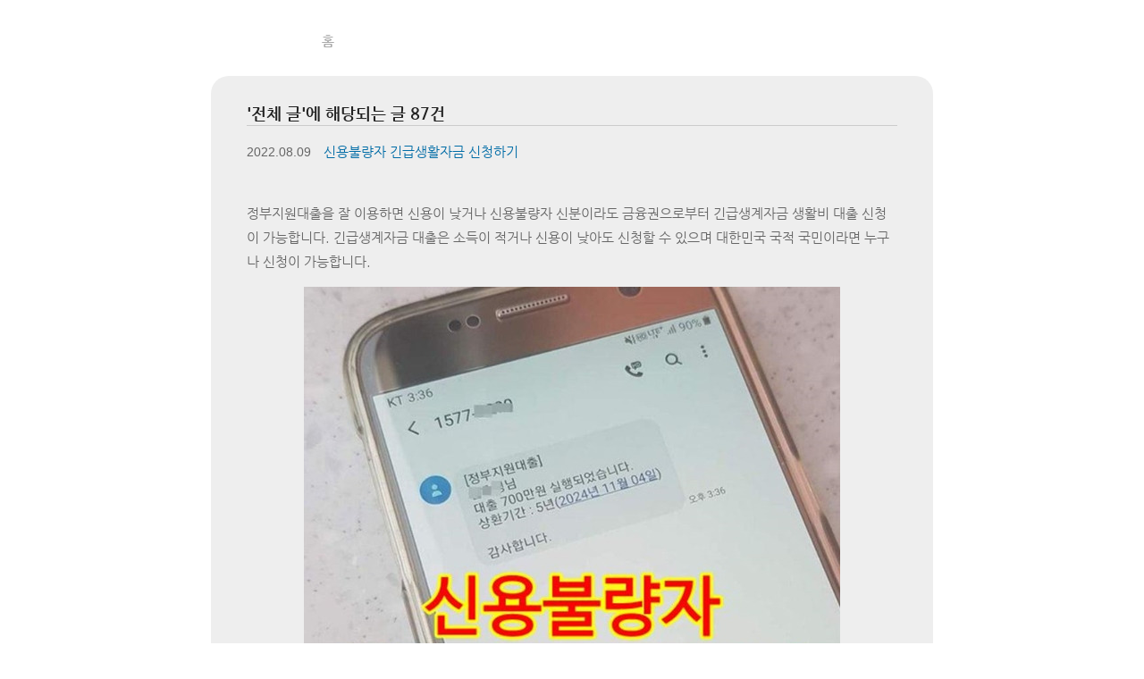

--- FILE ---
content_type: text/html;charset=UTF-8
request_url: https://blue.kakaomilk.com/
body_size: 33079
content:
<!DOCTYPE html PUBLIC "-//W3C//DTD XHTML 1.0 Transitional//EN" "http://www.w3.org/TR/xhtml1/DTD/xhtml1-transitional.dtd">
<html xmlns="http://www.w3.org/1999/xhtml">
                                                                <head>
                <script type="text/javascript">if (!window.T) { window.T = {} }
window.T.config = {"TOP_SSL_URL":"https://www.tistory.com","PREVIEW":false,"ROLE":"guest","PREV_PAGE":"","NEXT_PAGE":"","BLOG":{"id":3151151,"name":"circlex","title":"블루스토리","isDormancy":false,"nickName":"지구 훔쳐보기&trade;","status":"open","profileStatus":"normal"},"NEED_COMMENT_LOGIN":true,"COMMENT_LOGIN_CONFIRM_MESSAGE":"이 블로그는 로그인한 사용자에게만 댓글 작성을 허용했습니다. 지금 로그인하시겠습니까?","LOGIN_URL":"https://www.tistory.com/auth/login/?redirectUrl=https://blue.kakaomilk.com/","DEFAULT_URL":"https://blue.kakaomilk.com","USER":{"name":null,"homepage":null,"id":0,"profileImage":null},"SUBSCRIPTION":{"status":"none","isConnected":false,"isPending":false,"isWait":false,"isProcessing":false,"isNone":true},"IS_LOGIN":false,"HAS_BLOG":false,"IS_SUPPORT":false,"IS_SCRAPABLE":false,"TOP_URL":"http://www.tistory.com","JOIN_URL":"https://www.tistory.com/member/join","PHASE":"prod","ROLE_GROUP":"visitor"};
window.T.entryInfo = null;
window.appInfo = {"domain":"tistory.com","topUrl":"https://www.tistory.com","loginUrl":"https://www.tistory.com/auth/login","logoutUrl":"https://www.tistory.com/auth/logout"};
window.initData = {};

window.TistoryBlog = {
    basePath: "",
    url: "https://blue.kakaomilk.com",
    tistoryUrl: "https://circlex.tistory.com",
    manageUrl: "https://circlex.tistory.com/manage",
    token: "b3lQCLa1DX+ZuXqthbF8tO0XK93nIL4ZVe4wYivw5Y49LCOPzNxS5gBpq7GxQHcf"
};
var servicePath = "";
var blogURL = "";</script>

                
                
                        <!-- BusinessLicenseInfo - START -->
        
            <link href="https://tistory1.daumcdn.net/tistory_admin/userblog/userblog-7e0ff364db2dca01461081915f9748e9916c532a/static/plugin/BusinessLicenseInfo/style.css" rel="stylesheet" type="text/css"/>

            <script>function switchFold(entryId) {
    var businessLayer = document.getElementById("businessInfoLayer_" + entryId);

    if (businessLayer) {
        if (businessLayer.className.indexOf("unfold_license") > 0) {
            businessLayer.className = "business_license_layer";
        } else {
            businessLayer.className = "business_license_layer unfold_license";
        }
    }
}
</script>

        
        <!-- BusinessLicenseInfo - END -->
        <!-- GoogleAnalytics - START -->
        <script src="https://www.googletagmanager.com/gtag/js?id=UA-136841306-9" async="async"></script>
<script>window.dataLayer = window.dataLayer || [];
function gtag(){dataLayer.push(arguments);}
gtag('js', new Date());
gtag('config','UA-136841306-9', {
    cookie_domain: 'circlex.tistory.com',
    cookie_flags: 'max-age=0;domain=.tistory.com',
    cookie_expires: 7 * 24 * 60 * 60 // 7 days, in seconds
});</script>

        <!-- GoogleAnalytics - END -->

<!-- System - START -->
<script src="//pagead2.googlesyndication.com/pagead/js/adsbygoogle.js" async="async" data-ad-host="ca-host-pub-9691043933427338" data-ad-client="ca-pub-3777364393927810"></script>
<!-- System - END -->

        <!-- TistoryProfileLayer - START -->
        <link href="https://tistory1.daumcdn.net/tistory_admin/userblog/userblog-7e0ff364db2dca01461081915f9748e9916c532a/static/plugin/TistoryProfileLayer/style.css" rel="stylesheet" type="text/css"/>
<script type="text/javascript" src="https://tistory1.daumcdn.net/tistory_admin/userblog/userblog-7e0ff364db2dca01461081915f9748e9916c532a/static/plugin/TistoryProfileLayer/script.js"></script>

        <!-- TistoryProfileLayer - END -->

                
                <meta http-equiv="X-UA-Compatible" content="IE=Edge">
<meta name="format-detection" content="telephone=no">
<script src="//t1.daumcdn.net/tistory_admin/lib/jquery/jquery-3.5.1.min.js" integrity="sha256-9/aliU8dGd2tb6OSsuzixeV4y/faTqgFtohetphbbj0=" crossorigin="anonymous"></script>
<script type="text/javascript" src="//t1.daumcdn.net/tiara/js/v1/tiara-1.2.0.min.js"></script><meta name="referrer" content="always"/>
<meta name="google-adsense-platform-account" content="ca-host-pub-9691043933427338"/>
<meta name="google-adsense-platform-domain" content="tistory.com"/>
<meta name="google-adsense-account" content="ca-pub-3777364393927810"/>
<meta name="description" content=""/>

    <!-- BEGIN OPENGRAPH -->
    <meta property="og:type" content="website"/>
<meta property="og:url" content="https://blue.kakaomilk.com"/>
<meta property="og:site_name" content="블루스토리"/>
<meta property="og:title" content="블루스토리"/>
<meta property="og:description" content=""/>
<meta property="og:image" content="https://img1.daumcdn.net/thumb/R800x0/?scode=mtistory2&fname=https%3A%2F%2Ft1.daumcdn.net%2Ftistory_admin%2Fstatic%2Fmanage%2Fimages%2Fr3%2Fdefault_L.png"/>
<meta property="og:article:author" content="'지구 훔쳐보기™'"/>
    <!-- END OPENGRAPH -->

    <!-- BEGIN TWITTERCARD -->
    <meta name="twitter:card" content="summary_large_image"/>
<meta name="twitter:site" content="@TISTORY"/>
<meta name="twitter:title" content="블루스토리"/>
<meta name="twitter:description" content=""/>
<meta property="twitter:image" content="https://img1.daumcdn.net/thumb/R800x0/?scode=mtistory2&fname=https%3A%2F%2Ft1.daumcdn.net%2Ftistory_admin%2Fstatic%2Fmanage%2Fimages%2Fr3%2Fdefault_L.png"/>
    <!-- END TWITTERCARD -->
<script type="module" src="https://tistory1.daumcdn.net/tistory_admin/userblog/userblog-7e0ff364db2dca01461081915f9748e9916c532a/static/pc/dist/index.js" defer=""></script>
<script type="text/javascript" src="https://tistory1.daumcdn.net/tistory_admin/userblog/userblog-7e0ff364db2dca01461081915f9748e9916c532a/static/pc/dist/index-legacy.js" defer="" nomodule="true"></script>
<script type="text/javascript" src="https://tistory1.daumcdn.net/tistory_admin/userblog/userblog-7e0ff364db2dca01461081915f9748e9916c532a/static/pc/dist/polyfills-legacy.js" defer="" nomodule="true"></script>
<link rel="icon" sizes="any" href="https://t1.daumcdn.net/tistory_admin/favicon/tistory_favicon_32x32.ico"/>
<link rel="icon" type="image/svg+xml" href="https://t1.daumcdn.net/tistory_admin/top_v2/bi-tistory-favicon.svg"/>
<link rel="apple-touch-icon" href="https://t1.daumcdn.net/tistory_admin/top_v2/tistory-apple-touch-favicon.png"/>
<link rel="stylesheet" type="text/css" href="https://t1.daumcdn.net/tistory_admin/www/style/font.css"/>
<link rel="stylesheet" type="text/css" href="https://tistory1.daumcdn.net/tistory_admin/userblog/userblog-7e0ff364db2dca01461081915f9748e9916c532a/static/style/content.css"/>
<link rel="stylesheet" type="text/css" href="https://tistory1.daumcdn.net/tistory_admin/userblog/userblog-7e0ff364db2dca01461081915f9748e9916c532a/static/pc/dist/index.css"/>
<script type="text/javascript">(function() {
    var tjQuery = jQuery.noConflict(true);
    window.tjQuery = tjQuery;
    window.orgjQuery = window.jQuery; window.jQuery = tjQuery;
    window.jQuery = window.orgjQuery; delete window.orgjQuery;
})()</script>
<script type="text/javascript" src="https://tistory1.daumcdn.net/tistory_admin/userblog/userblog-7e0ff364db2dca01461081915f9748e9916c532a/static/script/base.js"></script>
<script type="text/javascript" src="//developers.kakao.com/sdk/js/kakao.min.js"></script>

                
<meta name="viewport" content="width=device-width, initial-scale=1.0, maximum-scale=1.0, minimum-scale=1.0, user-scalable=no"/>
<meta name="author" content="지구 훔쳐보기&trade;">
<meta name="description" content="">
<meta name="generator" content="">
<meta http-equiv="Content-Type" content="text/html; charset=utf-8" />

<link rel="alternate" type="application/rss+xml" title="블루스토리" href="https://circlex.tistory.com/rss" />
<link rel="stylesheet" media="screen" type="text/css" href="https://tistory1.daumcdn.net/tistory/3151151/skin/style.css?_version_=1622003632" />
<link rel="shortcut icon" href="https://blue.kakaomilk.com/favicon.ico" />


<title>블루스토리 | 블루스토리</title>

<script>
 <!-- 구글 애널리틱스 -->

</script>
<!-- 구글서치콘솔 -->
<meta name="google-site-verification" content="CvMIAbIeOMZMGY02NbAQ1bKFvlRT5pnPRt7B0f2QwCI" />
<!-- 구글서치콘솔 끝 -->
<!-- 네이버 소유권 확인 -->
<meta name="naver-site-verification" content="d9a4d2cd2a547d70aa022b0226f75945e20b38b8" />
<!-- 네이버 소유권 확인 끝 -->
<!-- 기존 티스토리 주소 redirect 시작 -->
<script type="text/javascript">
var url1 = 'circlex.tistory.com';
var url2 = 'blue.kakaomilk.com';
var online = document.URL;
if(online.match(url1)) document.location.href = online.replace(url1, url2);
</script>
<!-- 기존 티스토리 주소 redirect 끝 -->

                
                
                <link rel="stylesheet" type="text/css" href="https://tistory1.daumcdn.net/tistory_admin/userblog/userblog-7e0ff364db2dca01461081915f9748e9916c532a/static/style/revenue.css"/>
<link rel="canonical" href="https://blue.kakaomilk.com"/>

<!-- BEGIN STRUCTURED_DATA -->
<script type="application/ld+json">
    {"@context":"http://schema.org","@type":"WebSite","url":"/","potentialAction":{"@type":"SearchAction","target":"/search/{search_term_string}","query-input":"required name=search_term_string"}}
</script>
<!-- END STRUCTURED_DATA -->
<link rel="stylesheet" type="text/css" href="https://tistory1.daumcdn.net/tistory_admin/userblog/userblog-7e0ff364db2dca01461081915f9748e9916c532a/static/style/dialog.css"/>
<link rel="stylesheet" type="text/css" href="//t1.daumcdn.net/tistory_admin/www/style/top/font.css"/>
<link rel="stylesheet" type="text/css" href="https://tistory1.daumcdn.net/tistory_admin/userblog/userblog-7e0ff364db2dca01461081915f9748e9916c532a/static/style/postBtn.css"/>
<link rel="stylesheet" type="text/css" href="https://tistory1.daumcdn.net/tistory_admin/userblog/userblog-7e0ff364db2dca01461081915f9748e9916c532a/static/style/tistory.css"/>
<script type="text/javascript" src="https://tistory1.daumcdn.net/tistory_admin/userblog/userblog-7e0ff364db2dca01461081915f9748e9916c532a/static/script/common.js"></script>

                
                </head>
                                <body>
                
                



<div id="headerBox">
<div id="header">

<center>

<h1><a href="https://blue.kakaomilk.com/" title="블루스토리">블루스토리</a></h1>

<div class="blogMenu"><ul>
  <li class="t_menu_home first"><a href="/" target="">홈</a></li>
</ul></div>

<div id="searchBox">

<input type="text" name="search" value="" onkeypress="if (event.keyCode == 13) { try {
    window.location.href = '/search' + '/' + looseURIEncode(document.getElementsByName('search')[0].value);
    document.getElementsByName('search')[0].value = '';
    return false;
} catch (e) {} }" placeholder="Search Anything.."/>
<input value="검색" type="button" onclick="try {
    window.location.href = '/search' + '/' + looseURIEncode(document.getElementsByName('search')[0].value);
    document.getElementsByName('search')[0].value = '';
    return false;
} catch (e) {}" class="submit"/>

</div>

</center>

</div>
</div>
<!-- header close -->
<hr />
    <div id="container">
        <div id="content">

            
                <div id="searchList" class="nonEntry">
                    <h3>'전체 글'에 해당되는 글 87건</h3>
                    <ol>
                        
                            <li>
                                <span class="date">2022.08.09</span>
                                <a href="/99">신용불량자 긴급생활자금 신청하기</a>
                                <span class="cnt"></span>
                            </li>
                        
                    </ol>
                </div>
            

            

            

            

            

            

            

                            
                    
                <div class="entry">
                    <!--<div class="titleWrap">

<h2><a href=""></a></h2>
<div class="modinfo">
<span class="modcategory">
<a href=""></a> 
</span>
<span class="moddate"></span>
</div>

                    </div><!-- titleWrap close -->

                    <div class="article">

<!-- adsense1 start -->

<!-- adsense1 end -->

                        
            <!-- System - START -->

<!-- System - END -->

            <div class="contents_style"><div><center>
<script src="https://pagead2.googlesyndication.com/pagead/js/adsbygoogle.js"></script>
<!-- blue.kakaomilk_디스사각반응_01 --> <ins class="adsbygoogle" style="display: block;" data-ad-client="ca-pub-3777364393927810" data-ad-slot="6476105758" data-ad-format="auto" data-full-width-responsive="true"></ins>
<script>
     (adsbygoogle = window.adsbygoogle || []).push({});
</script>
</center></div>
<p data-ke-size="size16">정부지원대출을 잘 이용하면 신용이 낮거나 신용불량자 신분이라도 금융권으로부터 긴급생계자금 생활비 대출 신청이 가능합니다. 긴급생계자금 대출은 소득이 적거나 신용이 낮아도 신청할 수 있으며 대한민국 국적 국민이라면 누구나 신청이 가능합니다.</p>
<p><figure class="imageblock alignCenter" data-ke-mobileStyle="widthOrigin" data-filename="신용불량자 긴급생활자금 대출 지원 연체자 소액대출 무직자 지원 01.JPG" data-origin-width="600" data-origin-height="600"><a href="https://blog.kakaocdn.net/dna/Tevl7/btrJlWmguPZ/AAAAAAAAAAAAAAAAAAAAAGvSYwL8giQjXzlBRdUPVnWIdp-pASkPwveRGzm2UUme/img.jpg?credential=yqXZFxpELC7KVnFOS48ylbz2pIh7yKj8&expires=1769871599&allow_ip=&allow_referer=&signature=IHB9JVc2jbXgTZQZYfl3mT1Nmws%3D" target=""><img src="https://blog.kakaocdn.net/dna/Tevl7/btrJlWmguPZ/AAAAAAAAAAAAAAAAAAAAAGvSYwL8giQjXzlBRdUPVnWIdp-pASkPwveRGzm2UUme/img.jpg?credential=yqXZFxpELC7KVnFOS48ylbz2pIh7yKj8&expires=1769871599&allow_ip=&allow_referer=&signature=IHB9JVc2jbXgTZQZYfl3mT1Nmws%3D" srcset="https://img1.daumcdn.net/thumb/R1280x0/?scode=mtistory2&fname=https%3A%2F%2Fblog.kakaocdn.net%2Fdna%2FTevl7%2FbtrJlWmguPZ%2FAAAAAAAAAAAAAAAAAAAAAGvSYwL8giQjXzlBRdUPVnWIdp-pASkPwveRGzm2UUme%2Fimg.jpg%3Fcredential%3DyqXZFxpELC7KVnFOS48ylbz2pIh7yKj8%26expires%3D1769871599%26allow_ip%3D%26allow_referer%3D%26signature%3DIHB9JVc2jbXgTZQZYfl3mT1Nmws%253D" onerror="this.onerror=null; this.src='//t1.daumcdn.net/tistory_admin/static/images/no-image-v1.png'; this.srcset='//t1.daumcdn.net/tistory_admin/static/images/no-image-v1.png';" loading="lazy" width="600" height="600" data-filename="신용불량자 긴급생활자금 대출 지원 연체자 소액대출 무직자 지원 01.JPG" data-origin-width="600" data-origin-height="600"/></a></figure>
</p>
<p data-ke-size="size16">&nbsp;</p>
<h3 style="box-sizing: border-box; margin-bottom: 5px; border-right-width: 0px; word-spacing: 3px; margin-top: 5px; border-bottom: #698be2 2px solid; border-left: #698be2 12px solid; letter-spacing: 1px; line-height: 1.5; border-top-width: 0px; margin-right: 0px; border-image: initial; padding: 3px 5px 3px 5px;" data-ke-size="size23"><b><span><span style="font-size: 21px;">신용불량자 긴급생계자금 신청하기</span></span></b></h3>
<div><center>
<script src="https://pagead2.googlesyndication.com/pagead/js/adsbygoogle.js"></script>
<!-- blue.kakaomilk_디스사각반응_01 --> <ins class="adsbygoogle" style="display: block;" data-ad-client="ca-pub-3777364393927810" data-ad-slot="6476105758" data-ad-format="auto" data-full-width-responsive="true"></ins>
<script>
     (adsbygoogle = window.adsbygoogle || []).push({});
</script>
</center></div>
<p style="text-align: left;" data-ke-size="size16">장기연체 등으로 인해 신용이 낮아졌어도 대출이 불가한 것은 아닙니다. 신용회복위원회, 금융감독원 서민지원금융, 새희망홀씨, 햇살론 등 정부지원 정책을 활용하면 신용이 낮아도 긴급생계자금 대출을 통해 생활비 지원을 받을 수 있기 때문에 많은 분들이 이용하고 계십니다.</p>
<p style="text-align: left;" data-ke-size="size16">평소 생활비 때문에 어려움을 겪고 계셨던 분들이라면 장기연체자, 신용불량자, 저소득자라도 이번 기회를 잘 활용하여 놓치지 마시고 생활비 받아가시기 바랍니다. 참고 사이트 내용도 잘 살펴보시면 긴급생계자금 대출 신청에 많은 도움을 받으실 수 있으니 지금 바로 알아보시기 바랍니다.</p>
<div><center>
<script src="https://pagead2.googlesyndication.com/pagead/js/adsbygoogle.js"></script>
<!-- blue.kakaomilk_디스사각반응_01 --> <ins class="adsbygoogle" style="display: block;" data-ad-client="ca-pub-3777364393927810" data-ad-slot="6476105758" data-ad-format="auto" data-full-width-responsive="true"></ins>
<script>
     (adsbygoogle = window.adsbygoogle || []).push({});
</script>
</center></div>
<figure id="og_1660049106066" contenteditable="false" data-ke-type="opengraph" data-ke-align="alignCenter" data-og-type="article" data-og-title="무직자대출" data-og-description="최근 대출은 추가심사와 증빙서류 요구 등 대출 받기 많이 까다로워 졌습니다. 하지만 저금리 서민대출은 무직자도 쉽게 모바일에서 대출이 즉시 가능합니다. 자세한 내용은 아래를 참고 해주" data-og-host="blue.kakaomilk.com" data-og-source-url="https://blue.kakaomilk.com/90" data-og-url="https://blue.kakaomilk.com/90" data-og-image="https://blog.kakaocdn.net/dna/wgePI/hyPopWcXiC/AAAAAAAAAAAAAAAAAAAAALIAResNpfZuynRD-K3l6BolHSfCzbRbSWTNORaNwizm/img.jpg?credential=yqXZFxpELC7KVnFOS48ylbz2pIh7yKj8&expires=1769871599&allow_ip=&allow_referer=&signature=HmSMjqv3ituDVP%2BDu1DK3%2B4gJ78%3D"><a href="https://blue.kakaomilk.com/90" target="_blank" rel="noopener" data-source-url="https://blue.kakaomilk.com/90">
<div class="og-image" style="background-image: url('https://blog.kakaocdn.net/dna/wgePI/hyPopWcXiC/AAAAAAAAAAAAAAAAAAAAALIAResNpfZuynRD-K3l6BolHSfCzbRbSWTNORaNwizm/img.jpg?credential=yqXZFxpELC7KVnFOS48ylbz2pIh7yKj8&expires=1769871599&allow_ip=&allow_referer=&signature=HmSMjqv3ituDVP%2BDu1DK3%2B4gJ78%3D');">&nbsp;</div>
<div class="og-text">
<p class="og-title" data-ke-size="size16">무직자대출</p>
<p class="og-desc" data-ke-size="size16">최근 대출은 추가심사와 증빙서류 요구 등 대출 받기 많이 까다로워 졌습니다. 하지만 저금리 서민대출은 무직자도 쉽게 모바일에서 대출이 즉시 가능합니다. 자세한 내용은 아래를 참고 해주</p>
<p class="og-host" data-ke-size="size16">blue.kakaomilk.com</p>
</div>
</a></figure>
<figure id="og_1660049156218" contenteditable="false" data-ke-type="opengraph" data-ke-align="alignCenter" data-og-type="article" data-og-title="긴급 생계형 자금 대출 지원하세요" data-og-description="연체, 신용불량자 긴급생계자금대출 정부지원대출을 잘 활용한다면 신용이 낮아도 생활비 대출을 받으실 수 있습니다. 대출한도는 700만원에서 1500만원 까지 신청이 가능합니다." data-og-host="blue.kakaomilk.com" data-og-source-url="https://blue.kakaomilk.com/98" data-og-url="https://blue.kakaomilk.com/98" data-og-image="https://blog.kakaocdn.net/dna/PrBv8/hyPomFaN0W/AAAAAAAAAAAAAAAAAAAAAFJiInl0g9_LV3l1A-7wj-BJLI_Y4G2Hg3mdi3bjovPQ/img.png?credential=yqXZFxpELC7KVnFOS48ylbz2pIh7yKj8&expires=1769871599&allow_ip=&allow_referer=&signature=%2BmUQb6za0eWIHuPjaXCmqLyb56U%3D"><a href="https://blue.kakaomilk.com/98" target="_blank" rel="noopener" data-source-url="https://blue.kakaomilk.com/98">
<div class="og-image" style="background-image: url('https://blog.kakaocdn.net/dna/PrBv8/hyPomFaN0W/AAAAAAAAAAAAAAAAAAAAAFJiInl0g9_LV3l1A-7wj-BJLI_Y4G2Hg3mdi3bjovPQ/img.png?credential=yqXZFxpELC7KVnFOS48ylbz2pIh7yKj8&expires=1769871599&allow_ip=&allow_referer=&signature=%2BmUQb6za0eWIHuPjaXCmqLyb56U%3D');">&nbsp;</div>
<div class="og-text">
<p class="og-title" data-ke-size="size16">긴급 생계형 자금 대출 지원하세요</p>
<p class="og-desc" data-ke-size="size16">연체, 신용불량자 긴급생계자금대출 정부지원대출을 잘 활용한다면 신용이 낮아도 생활비 대출을 받으실 수 있습니다. 대출한도는 700만원에서 1500만원 까지 신청이 가능합니다.</p>
<p class="og-host" data-ke-size="size16">blue.kakaomilk.com</p>
</div>
</a></figure>
<p data-ke-size="size16">&nbsp;</p></div>
            <!-- System - START -->

<!-- System - END -->


<div class="container_postbtn #post_button_group">
  <div class="postbtn_like"><script>window.ReactionButtonType = 'reaction';
window.ReactionApiUrl = '//blue.kakaomilk.com/reaction';
window.ReactionReqBody = {
    entryId: 99
}</script>
<div class="wrap_btn" id="reaction-99" data-tistory-react-app="Reaction"></div><div class="wrap_btn wrap_btn_share"><button type="button" class="btn_post sns_btn btn_share" aria-expanded="false" data-thumbnail-url="https://img1.daumcdn.net/thumb/R800x0/?scode=mtistory2&amp;fname=https%3A%2F%2Fblog.kakaocdn.net%2Fdna%2FTevl7%2FbtrJlWmguPZ%2FAAAAAAAAAAAAAAAAAAAAAGvSYwL8giQjXzlBRdUPVnWIdp-pASkPwveRGzm2UUme%2Fimg.jpg%3Fcredential%3DyqXZFxpELC7KVnFOS48ylbz2pIh7yKj8%26expires%3D1769871599%26allow_ip%3D%26allow_referer%3D%26signature%3DIHB9JVc2jbXgTZQZYfl3mT1Nmws%253D" data-title="신용불량자 긴급생활자금 신청하기" data-description="정부지원대출을 잘 이용하면 신용이 낮거나 신용불량자 신분이라도 금융권으로부터 긴급생계자금 생활비 대출 신청이 가능합니다. 긴급생계자금 대출은 소득이 적거나 신용이 낮아도 신청할 수 있으며 대한민국 국적 국민이라면 누구나 신청이 가능합니다. 신용불량자 긴급생계자금 신청하기 장기연체 등으로 인해 신용이 낮아졌어도 대출이 불가한 것은 아닙니다. 신용회복위원회, 금융감독원 서민지원금융, 새희망홀씨, 햇살론 등 정부지원 정책을 활용하면 신용이 낮아도 긴급생계자금 대출을 통해 생활비 지원을 받을 수 있기 때문에 많은 분들이 이용하고 계십니다. 평소 생활비 때문에 어려움을 겪고 계셨던 분들이라면 장기연체자, 신용불량자, 저소득자라도 이번 기회를 잘 활용하여 놓치지 마시고 생활비 받아가시기 바랍니다. 참고 사이트 내용.." data-profile-image="https://t1.daumcdn.net/tistory_admin/static/manage/images/r3/default_L.png" data-profile-name="지구 훔쳐보기™" data-pc-url="https://blue.kakaomilk.com/99" data-relative-pc-url="/99" data-blog-title="블루스토리"><span class="ico_postbtn ico_share">공유하기</span></button>
  <div class="layer_post" id="tistorySnsLayer"></div>
</div><div class="wrap_btn wrap_btn_etc" data-entry-id="99" data-entry-visibility="public" data-category-visibility="public"><button type="button" class="btn_post btn_etc2" aria-expanded="false"><span class="ico_postbtn ico_etc">게시글 관리</span></button>
  <div class="layer_post" id="tistoryEtcLayer"></div>
</div></div>
<button type="button" class="btn_menu_toolbar btn_subscription #subscribe" data-blog-id="3151151" data-url="https://blue.kakaomilk.com/99" data-device="web_pc" data-tiara-action-name="구독 버튼_클릭"><em class="txt_state"></em><strong class="txt_tool_id">블루스토리</strong><span class="img_common_tistory ico_check_type1"></span></button>  <div data-tistory-react-app="SupportButton"></div>
</div>


<!-- adsense2 start -->

<!-- adsense2 end -->

                    </div>
                    <div class="author">
                        <span class="text">Posted by </span>지구 훔쳐보기&trade;
                    <!--</div>

    

                    

                    <!--<div class="actionTrail">
                            <a href="#tb" onclick=""></a>,
                            <a href="#rp" onclick=""></a>
                    </div>-->


<div class="modnone">
                    

                    <div data-tistory-react-app="Namecard"></div></div>
                </div><!-- entry close -->
            
                    
                

          <!--   -->
        </div><!-- content close -->
        <hr />

        <div id="sidebar">
                        <div class="revenue_unit_wrap">
  <div class="revenue_unit_item adsense responsive">
    <div class="revenue_unit_info">반응형</div>
    <script src="//pagead2.googlesyndication.com/pagead/js/adsbygoogle.js" async="async"></script>
    <ins class="adsbygoogle" style="display: block;" data-ad-host="ca-host-pub-9691043933427338" data-ad-client="ca-pub-3777364393927810" data-ad-format="auto"></ins>
    <script>(adsbygoogle = window.adsbygoogle || []).push({});</script>
  </div>
</div>
                    <!-- 블로그 이미지 모듈 -->
<div class="modnone">
                    <div id="blogImage"><img src="https://t1.daumcdn.net/tistory_admin/static/manage/images/r3/default_L.png" alt="About" /></div>
</div>
                
                    <!-- 블로그 설명 모듈 -->
<div class="modnone">
                    <div id="blogDesc"> <span class="userID">지구 훔쳐보기&trade;</span></div>
</div>
                
                <!-- 공지사항 모듈 -->
                    
<div class="modnone">
                        <div id="notice">
                            <ul>
                                
                            </ul>
                        </div>
</div>
                    
                
                <!-- 검색 모듈 -->
                
                <!-- 카테고리 모듈 -->
                    <div id="category">
                        <h3>Category</h3>
<div class="sidebox">                       <ul class="tt_category"><li class=""><a href="/category" class="link_tit"> 분류 전체보기 <span class="c_cnt">(87)</span> </a>
  <ul class="category_list"><li class=""><a href="/category/%ED%95%B4%EC%99%B8%20%EC%97%AC%ED%96%89" class="link_item"> 해외 여행 <span class="c_cnt">(33)</span> </a>
  <ul class="sub_category_list"><li class=""><a href="/category/%ED%95%B4%EC%99%B8%20%EC%97%AC%ED%96%89/%EC%9D%BC%EB%B3%B8" class="link_sub_item"> 일본 <span class="c_cnt">(13)</span> </a></li>
<li class=""><a href="/category/%ED%95%B4%EC%99%B8%20%EC%97%AC%ED%96%89/%ED%99%8D%EC%BD%A9" class="link_sub_item"> 홍콩 <span class="c_cnt">(14)</span> </a></li>
<li class=""><a href="/category/%ED%95%B4%EC%99%B8%20%EC%97%AC%ED%96%89/%EA%B4%8C" class="link_sub_item"> 괌 <span class="c_cnt">(6)</span> </a></li>
</ul>
</li>
<li class=""><a href="/category/%ED%95%B4%EC%99%B8%20%EB%93%9C%EB%9D%BC%EB%A7%88" class="link_item"> 해외 드라마 <span class="c_cnt">(3)</span> </a></li>
<li class=""><a href="/category/%EC%82%B4%EB%A7%9B%EB%82%98%EB%8A%94%ED%85%9C" class="link_item"> 살맛나는템 <span class="c_cnt">(29)</span> </a>
  <ul class="sub_category_list"><li class=""><a href="/category/%EC%82%B4%EB%A7%9B%EB%82%98%EB%8A%94%ED%85%9C/%EC%83%9D%ED%99%9C" class="link_sub_item"> 생활 <span class="c_cnt">(17)</span> </a></li>
<li class=""><a href="/category/%EC%82%B4%EB%A7%9B%EB%82%98%EB%8A%94%ED%85%9C/%EB%B7%B0%ED%8B%B0" class="link_sub_item"> 뷰티 <span class="c_cnt">(3)</span> </a></li>
<li class=""><a href="/category/%EC%82%B4%EB%A7%9B%EB%82%98%EB%8A%94%ED%85%9C/%EA%B0%80%EC%A0%84" class="link_sub_item"> 가전 <span class="c_cnt">(2)</span> </a></li>
<li class=""><a href="/category/%EC%82%B4%EB%A7%9B%EB%82%98%EB%8A%94%ED%85%9C/Food%20%26%20Drink" class="link_sub_item"> Food &amp; Drink <span class="c_cnt">(1)</span> </a></li>
<li class=""><a href="/category/%EC%82%B4%EB%A7%9B%EB%82%98%EB%8A%94%ED%85%9C/%EA%B1%B4%EA%B0%95" class="link_sub_item"> 건강 <span class="c_cnt">(5)</span> </a></li>
<li class=""><a href="/category/%EC%82%B4%EB%A7%9B%EB%82%98%EB%8A%94%ED%85%9C/%ED%8C%A8%EC%85%98%EC%9D%98%EB%A5%98" class="link_sub_item"> 패션의류 <span class="c_cnt">(1)</span> </a></li>
</ul>
</li>
<li class=""><a href="/category/%EC%83%9D%ED%99%9C%EC%A0%95%EB%B3%B4%26%EA%BF%80%ED%8C%81" class="link_item"> 생활정보&amp;꿀팁 <span class="c_cnt">(8)</span> </a></li>
<li class=""><a href="/category/%EA%B8%88%EC%9C%B5%C2%B7%EB%B3%B4%ED%97%98" class="link_item"> 금융&middot;보험 <span class="c_cnt">(13)</span> </a></li>
</ul>
</li>
</ul>



</div>
                    </div>
                
                <!-- 태그목록 모듈 -->
<div class="modnone">
                    <div id="tagbox">
                        <h3>Tags</h3>
<ul>
                            
                        </ul>
</div>
</div>
                
                <!-- 최근 포스트 모듈 -->
<div class="modnone">
                    <div id="Recent Post">
                        <h3>Recent Post</h3>
<div class="sidebox">                       <ul>
                            
                        </ul></div>
                    </div>
</div>
                
                <!-- 최근 댓글 모듈 -->
<div class="modnone">
                    <div id="recentComment">
                        <h3>Recent Comment</h3>
<div class="sidebox">                       <ul id="recentComments">
                            
                        </ul></div>
                    </div>
</div>
                
                <!-- 최근 트랙백 모듈 -->
<div class="modnone">
                    <div id="recentTrackback">
                        <h3>Trackback List</h3>
<div class="sidebox">                       <ul>
                            
                        </ul></div>
                    </div>
</div>
                
                <!-- 링크 모듈 -->
<div class="modnone">
                    <div id="link">
                        <h3>Links</h3>
<div class="sidebox">                       <ul>
                            
                        </ul></div>
                    </div>
</div>
                
                <!-- 카운터 모듈 -->
<div class="modnone">
                    <div id="counter">
                <h3>Count</h3>
<div class="sidebox">                       <ul>
                            <li class="total">Total :  </li>
                            <li class="today">Today : </li>
                            <li class="yesterday">Yesterday : </li>
                        </ul></div>
                    </div>
</div>
                

            
                <!-- RSS 링크 -->
<div class="modnone">
                    <div id="btnRSS">
<center>
                        <a href="https://circlex.tistory.com/rss" onclick="window.open(this.href); return false">
                        <img src="https://tistory1.daumcdn.net/tistory/3151151/skin/images/rss.gif" alt="rss"/> </a>
</center>
                </div>
</div>
                
        </div><!-- sidebar close -->
        <hr />

        <!--<div id="footer">
            <div class="copyright">
                <p><h3><a href="">'s BLOG</a></h3> /  <a href="http://daum.net" onclick="window.open(this.href); return false">Daum</a> Powered  /  <a href="http://freaking.tistory.com/">Neopard SKIN</a><p>
            </div>-->
        </div>
    </div><!-- container close -->




<div class="#menubar menu_toolbar ">
  <h2 class="screen_out">티스토리툴바</h2>
</div>
<div class="#menubar menu_toolbar "></div>
<div class="layer_tooltip">
  <div class="inner_layer_tooltip">
    <p class="desc_g"></p>
  </div>
</div>
<div id="editEntry" style="position:absolute;width:1px;height:1px;left:-100px;top:-100px"></div>


                <div style="margin:0; padding:0; border:none; background:none; float:none; clear:none; z-index:0"></div>
<script type="text/javascript" src="https://tistory1.daumcdn.net/tistory_admin/userblog/userblog-7e0ff364db2dca01461081915f9748e9916c532a/static/script/common.js"></script>
<script type="text/javascript">window.roosevelt_params_queue = window.roosevelt_params_queue || [{channel_id: 'dk', channel_label: '{tistory}'}]</script>
<script type="text/javascript" src="//t1.daumcdn.net/midas/rt/dk_bt/roosevelt_dk_bt.js" async="async"></script>

                
                <script>window.tiara = {"svcDomain":"user.tistory.com","section":"블로그","trackPage":"블로그홈_보기","page":"블로그홈","key":"3151151","customProps":{"userId":"0","blogId":"3151151","entryId":"null","role":"guest","trackPage":"블로그홈_보기","filterTarget":false},"entry":null,"kakaoAppKey":"3e6ddd834b023f24221217e370daed18","appUserId":"null","thirdProvideAgree":null}</script>
<script type="module" src="https://t1.daumcdn.net/tistory_admin/frontend/tiara/v1.0.6/index.js"></script>
<script src="https://t1.daumcdn.net/tistory_admin/frontend/tiara/v1.0.6/polyfills-legacy.js" nomodule="true" defer="true"></script>
<script src="https://t1.daumcdn.net/tistory_admin/frontend/tiara/v1.0.6/index-legacy.js" nomodule="true" defer="true"></script>

                </body>
</html>

--- FILE ---
content_type: text/html; charset=utf-8
request_url: https://www.google.com/recaptcha/api2/aframe
body_size: 265
content:
<!DOCTYPE HTML><html><head><meta http-equiv="content-type" content="text/html; charset=UTF-8"></head><body><script nonce="t_dQJCvQjHIptbRs-Yie-g">/** Anti-fraud and anti-abuse applications only. See google.com/recaptcha */ try{var clients={'sodar':'https://pagead2.googlesyndication.com/pagead/sodar?'};window.addEventListener("message",function(a){try{if(a.source===window.parent){var b=JSON.parse(a.data);var c=clients[b['id']];if(c){var d=document.createElement('img');d.src=c+b['params']+'&rc='+(localStorage.getItem("rc::a")?sessionStorage.getItem("rc::b"):"");window.document.body.appendChild(d);sessionStorage.setItem("rc::e",parseInt(sessionStorage.getItem("rc::e")||0)+1);localStorage.setItem("rc::h",'1768978602439');}}}catch(b){}});window.parent.postMessage("_grecaptcha_ready", "*");}catch(b){}</script></body></html>

--- FILE ---
content_type: text/css
request_url: https://tistory1.daumcdn.net/tistory/3151151/skin/style.css?_version_=1622003632
body_size: 3940
content:
@import url(http://fonts.googleapis.com/earlyaccess/nanumgothic.css);
@charset "utf-8";

html{ -webkit-text-size-adjust:none;}
body{
        font:15px 'Nanum Gothic' !important;

        color:#666;
line-height:180% !important;
background:url(./images/leopard_black.png) repeat;
        padding:0; margin:0;

}

a:link          { color:#006ca6;     text-decoration:none;}
a:visited       { color:#006ca6;     text-decoration:none;}
a:hover         { text-decoration:underline;}
a:active        { color:#666;     text-decoration:none;}

.selected               { font-weight:bold; color:#7d5c28 ; }
.no-more-prev { background:url(images/ico_prev_no.gif) left 1px no-repeat !important; padding-left:6px; color:#999;}
.no-more-next { background:url(images/ico_next_no.gif) right 1px no-repeat !important; padding-right:6px; color:#999;}

    .ib                     { cursor:pointer;}
    .branch3                { cursor:pointer;}
    .c_cnt                  { font:0.75em Tahoma, Helvetica, Arial, Gulim, sans-serif;  color:#f30;}
    .cal_month              { font:0.95em Verdana, Helvetica, Arial, Gulim, sans-serif;  height:18px; font-weight:bold;}
    .cal_week1              { font:0.95em 'Nanum Gothic', serif;  height:18px;  font-weight:normal;}
    .cal_week2              { font:0.95em 'Nanum Gothic', serif;  color:#f30; }
    .cal_week               { }
    .cal_current_week       { }
    .cal_day                { font:0.95em Verdana, Helvetica, Arial, Gulim, sans-serif;  color:#999;  text-align:center;}
    .cal_day_sunday         { color:#f30 !important;}
    .cal_day_sunday a        { color:#f30 !important;}
    .cal_day1               { color:#ccc;}
    .cal_day2               { color:#ccc;}
    .cal_day3               { color:#666;}
    .cal_day4               { color:#000;  text-decoration:underline;}
    a.cal_click:link        { color:#333;  font-weight:bold;}
    a.cal_click:visited     { color:#333;  font-weight:bold;}
    a.cal_click:hover       { color:#f30;  font-weight:bold;}
    .rp_general             { color:#000000; margin: 10px 20px; }
    .rp_admin               { background:url(images/iconAdmin.gif) no-repeat; padding-left:20px; }
    .rp_secret              { color:#c20000;}
    .guest_general          { }
    .guest_admin            { background:url(images/iconAdmin.gif) no-repeat; padding-left:20px;}
    .hiddenComment { background:url(images/iconSecret.gif) no-repeat;  padding-left:20px;  font-weight:normal;}
    .cap1                   { color:#999;  text-align:center; padding:4px 0; margin:0;}
.imageblock , .imageblock span, .imageblock span img {text-align:center;max-width:100% !important;}
.imageblock span {display:block !important; }
.imageblock img { height: auto !important; }
    .dual                   { background-color:#fff; margin-bottom:5px;}
    .triple                 { background-color:#fff; margin-bottom:5px;}
    .moreless_fold          { background:url(images/iconMore.gif) top left no-repeat;  padding-left:20px; color:#000;}
    .moreless_top           { background:url(images/iconLess.gif) top left no-repeat;  padding-left:20px; color:#000;}
    .moreless_body          { }
    .moreless_bottom        { background:url(images/iconLess.gif) top right no-repeat;  padding-right:20px; color:#999; text-align:right;}
    .key1 { cursor: pointer; border-bottom: 1px dotted #ccc; }

hr              { display:none;}
img             { border:0;}

h1              { font-size: 1.6em;}
h2              { font-size:1.4em;}
h3              { font-size:1.2em;}
h4              { font-size:1em;}
input           { border:1px solid #E5E5E5;}
textarea        { border:1px solid #E5E5E5;}

#headerBox {
    width: 900px;
    margin: 10px auto; padding:0;

    height:/*@title-height=100*/ 45px /*@*/;
}

/* ***** Header ***** */

#header h1 a { padding:0; margin:0; font-family:'Nanum Gothic', serif; /*@title-color=color:;*/ color: #fff; /*@*/  font-weight:bold;  font-size:/*@title-font-size=14px*/ 16px /*@*/; line-height:1.0; float:left;}
#header h1 a:hover {color: #79abc1; text-decoration:none; }
#header .blogMenu { font-family: 'Nanum Gothic', serif; font-size:15px;  color:#484848; float:left; margin-top:-19px; margin-left:0px; font-weight:bold;}
#header .blogMenu a { color:#aaaaaa;}
#header .blogMenu a:hover {color: #e6d5ba;}

.blogMenu li {
    list-style:none;
    float:left;
    padding:0 10px;

}

.blogMenu li.first {
    background:none;
}

#header .blogMenu li a:hover {
    text-decoration:none;
}


#footer {
    clear:both;
}


/* ***** content ***** */

#content .nonEntry h3   { border-bottom:1px solid #ccc; margin-bottom:10px;  color:#222;}


#searchList                { width:/*@post-width*/ 100% /*@*/; margin: 0; padding:0 0 15px 0; overflow:hidden; }
#searchList ol,
#searchRplist ol            { list-style:none;  padding:5px 0;  margin:0;}
#searchList li,
#searchRplist li            { border-bottom:1px solid #eee;  padding-bottom:2px;  margin-bottom:4px;}
#searchList .date,
#searchRplist .date         { font:0.95em Verdana, Helvetica, Arial, Gulim, sans-serif;  margin-right:10px; }
#searchList .cnt            { font:0.75em Verdana, Helvetica, Arial, Gulim, sans-serif;  color:#f60;}
#searchRplist .name         { font:0.95em 'Nanum Gothic', serif;    color:#999;  padding-left:8px;}

#localog .spot              { background:url(images/iconIndentArrow_local.gif) 5px 0 no-repeat;  padding-left:20px;  margin-top:5px;}
#localog .info              { background:url(images/iconIndentArrow_localinfo.gif) 5px 3px no-repeat;  padding-left:15px;  margin-top:2px;}
#localog a:link             { color:#5a5194;}
#localog a:visited          { color:#5a5194;}
#localog a:hover            { color:#7870ab;  text-decoration:underline;}

#taglog ul                  { padding:5px; margin:0; text-align:justify;}
#taglog li                  { display:inline;}
#taglog a:hover             { background-color:#eee;  color:#000;}
#taglog li .cloud1          { background-color:#eee;  color:#a2348f;  font-weight:bold;  font-size:16px;}
#taglog li .cloud2          { background-color:#eee;  color:#5a5194;  font-weight:bold;  font-size:15px;}
#taglog li .cloud3          { background-color:#eee;  color:#7870ab;  font-weight:bold;  font-size:14px;}
#taglog li .cloud4          { background-color:#eee;  color:#666;     font-size:13px;}
#taglog li .cloud5          { font-size:12px;  color:#999; }

#guestbook p                { padding:2px 0; margin:0;}

#guestWrite                 { padding:10px;  background-color:#f5f5f5;  border:1px solid #ddd;}
#guestWrite input           { width:150px;}
#guestWrite textarea        { width:/*@post-width:-45*/ 95% /*@*/;overflow: hidden;  padding:5px;}
#guestWrite .homepage       { width:85%;}
#guestWrite .submit         { background:url(images/btn_visit.gif) no-repeat; width:71px; height:23px; overflow:hidden; display:block; text-indent:-1000em; border:0; cursor:pointer; margin:0 auto;}

#guestList                  { padding:10px 0 0 0;}
#guestList ol,
#guestList ul               { margin:0; padding:0;  list-style:none;}
#guestList li p             { border-top:1px dashed #ccc; margin-top:5px; padding-top:5px;}
#guestList ol li            { border:5px solid #eee;  padding:10px;  margin-bottom:10px;  overflow:hidden;}
#guestList li ul li         { margin-left:20px;  background:url("images/iconIndentArrow_local.gif") no-repeat 10px 10px;  background-color:#f5f5f5;  padding-left:25px;  border:none;  overflow:hidden;}
#guestList li .name         { color:#666;  font-weight:bold;}
#guestList li .date         { font:0.8em Tahoma, Helvetica, Arial, Gulim, sans-serif;}

#guestList .control a.address       { background:url(images/btnAddress.gif) no-repeat;  padding-left:24px;  padding-bottom:2px;  text-decoration:none;}
#guestList .control a.address span  { display:none;}
#guestList .control a.modify        { background:url(images/btnModifyDelete.gif) no-repeat;  padding-left:24px;  padding-bottom:2px;  text-decoration:none;}
#guestList .control a.modify span   { display:none;}
#guestList .control a.write         { background:url(images/btnReply.gif) no-repeat;  padding-left:13px;  padding-bottom:2px;  text-decoration:none;}
#guestList .control a.write span    { display:none;}


/* entry */
.entryNotice h2,
.entryProtected h2,
.entry h2                { font-size:1.8em;  line-height:1.2em; text-align:center;}
.entry h2 a:hover {color: #006ca6; text-decoration:none;}
.entry h2 a { font-size: 17px; font-family: 'Nanum Gothic', serif; line-height:1.2em; padding:8px 0 6px 0;
}

.entryProtected p.text   { background:url(images/imgProtected.gif) no-repeat ; padding-left:50px;}
.entryProtected input    { width:200px;}
.entryProtected .submit  { width:50px; padding-top:2px; height:20px; background-color:#ccc;}
.modinfo {display:none;}
.article a:link          { color:#006ca6;  text-decoration:none;}
.article a:visited       { color:#006ca6;  text-decoration:none;}
.article a:hover         { color:#006ca6;  text-decoration:underline;}
.article a:active        { color:#666;  text-decoration:none;}

.article dt              { text-decoration:underline;}
.article dd              { margin-left:20px;  padding-bottom:10px;}

.article blockquote      { background:url(images/iconBlockquote.gif) top left no-repeat;  padding-left:25px;  margin:10px 20px;}

.author                  { display:none;}

.tagTrail                { padding:80px 5px 5px 30px; clear:both; font-size:12px;}
.tagTrail a {color:#666666;}
.tagText                 {}

.actionTrail             { border-top:1px dotted #ccc;  padding:7px 5px;  clear:both; font-size:12px;}
.actionTrail a:link {color:#666666;}
.actionTrail .cnt        { color:#006ca6 ;}

.trackback               { border-radius:10px; background:url(./images/leopard_ivory.png) repeat; padding:5px 5px 0 15px; margin-bottom:10px; overflow:hidden;}
.trackback a             { color:#000;}
.trackback h3            { font-size:12px; color:#7d5c28; }
.trackback h4            { font:12px Verdana; font-weight:normal;  margin:0;}
.trackback ol            { margin:0;  padding:0;  list-style:none;}
.trackback li            { border-top:1px dotted #ccc;  padding:5px;}
.trackback .date         { font:0.9em Verdana, Helvetica, Arial, Gulim, sans-serif;  color:#777;}
.trackback p             { font:0.95em 'Nanum Gothic', serif;  color:#999;  margin:3px 0 0 0; padding:0;  letter-spacing:-1px}

.trackback a.delete      { background:url(images/iconDelete.gif) left top no-repeat;  padding-left:8px;  text-decoration:none;}
.trackback a.delete span { display:none;}

.comment                          {border-radius:20px; background:url(./images/leopard_ivory.png) repeat; padding:5px 5px 0 5px; overflow:hidden;}
.comment p                        { margin:3px 0 0 0;}
.comment h3                       { display:none;}
.comment ol,
.comment ul                       { margin:0;  padding:0;  list-style:none;}
.comment .date                    { color:#666666;}
.comment .name                    { }
.comment .name a                  { }
.comment .name a:hover                  { color:#005786; font-weight:bold; text-decoration:none; }
.comment ol li                    { border-bottom:5px dotted #777777; margin:0 0 7px 0; padding:0 0 7px 0; }
.comment li ul li                 { padding:5px 10px 5px 35px; no-repeat 12px 6px; border:none;}
.comment .control a        { color:#9c7332;}
.comment .control a:hover     {color:#7d5c28; text-decoration:none; font-weight:bold;}
.rp_admin p {color:#000000;}
.commentWrite                     { overflow: hidden; padding:5px; }
.commentWrite input               { width:150px; height:19px; color:#666666; border-radius : 10px; padding:3px;}
.commentWrite textarea            { width:90%; overflow: hidden;  padding:5px; margin:0; color:#666; border-radius : 20px; padding:10px; font-family:nanum gothic}
.commentWrite .homepage           { width:200px;}
.commentWrite .submit             { background-color: #dddddd; height:23px; overflow:hidden; display:block; border:0; cursor:pointer; margin:10px auto; }
.commentWrite .secretWrap         { clear:both; float:right; position:relative; top:0px; left:-10px; margin-bottom: 5px;}
.commentWrite .checkbox           { border:none; padding:0; margin:0; width:25px;}

#paging            { padding-top:10px;  text-align:center;  font-size:0.95em; }
#paging a           {color:#9c7332;}
#paging .numbox    {  padding-left:6px; margin-left:6px;  font:0.95em verdana;}
#paging .num       {  padding-right:8px; margin-right:5px;}

/* ***** sidebar ***** */
#sidebar ul                    {list-style:none; padding:0px;  }

#treeComponent {}

#sidebar h3                    { font-size:1em;  font-weight:bold; color:#e6d5ba; padding-top:20px; margin-bottom:8px; text-align:left;}
#sidebar .cnt                  { font:0.85em Tahoma, Helvetica, Arial, Gulim, sans-serif;}
#sidebar .date                 { font:0.85em Verdana, Helvetica, Arial, Gulim, sans-serif;  color:#888;}
#sidebar .name                 { font:0.9em 'Nanum Gothic', serif;  color:#888;}

#blogImage img        { width:300px; padding-bottom:6px; margin-top: 10px;}
#blogDesc             { color:#aaaaaa;  font-size:0.9em;  line-height:1.2em;  letter-spacing:-1px; text-align:center; margin-bottom:20px; }
#userID               { color:#888;  background:url(images/iconBy.gif) 3px 0 no-repeat;  padding-left:22px;  letter-spacing:-1px;}

#notice               { margin:10px 0;  padding:0;}
#notice li            { border-bottom:1px dotted #ddd; margin:0 0 2px 0; padding:0 0 1px 0; background:none;}
#notice a:link,
#notice a:visited     { background:url(images/icon_notice.gif) 0 0 no-repeat; padding:0 0 5px 35px; }
#notice a:hover       {  background:url(images/icon_notice_over.gif) 0 0 no-repeat;  padding:0 0 5px 35px; text-decoration:none; color:#f60;}

#adminMenu            { margin:5px 0 10px 0; text-align:center; background-color:#eee; padding:5px;}
#adminMenu li         { display:inline; background:none;}

#searchBox               { text-align:center; float:left; margin:-4px 0 0 30px; display:none; }
#searchBox input         { width:150px;  height:17px;}
#searchBox .submit       { background:url(images/search2.png) no-repeat; background-size: 25px; width:25px;  height:25px; text-indent:-5000px; border:0; cursor:pointer;}

#category li          { }
#category ul li a {display:none; }
#category ul li ul li a {}

#category li ul li {line-height:250%;}
#category li ul li ul { }
#category li ul li ul li { background:none; margin-left:11px;}
#category li ul li ul li a:link {color:#79abc1 !important;}
#category li ul li ul li:hover{ background-color:#005582;}

#tagbox ul            { padding:5px 2px;    text-align:justify;}
#tagbox li            { background:none;  display:inline;}
#tagbox a             { letter-spacing:-1px;}
#tagbox a:hover       {}

#recentComment        {}
#recentComment .info_wrap  {  margin-bottom:3px; color:#999; display:block;}

#recentTrackback      {}
#recentTrackback .info_wrap  {  margin-bottom:3px; color:#999; display:block;}

#archive li           { font-family:'Nanum Gothic', serif;}
#calendar td             { font-family:'Nanum Gothic', serif;}

#counter              { font:0.85em Verdana, Helvetica, Arial, Gulim, sans-serif;  padding:5px 0;  margin:10px 0;  text-align:center; letter-spacing:0;}
#counter li           { background:none;  display:inline;  padding:0 5px;}
#counter li.total     { display:block;  color:#aaaaaa;}

#adTistory       {  }
#adTistory.invite_tistory { marign: 8px 0; font-family: 'Nanum Gothic', serif; font-size:11px; color:#333333; text-align:center; }
#btnRSS          { text-align:center;  padding:5px;}

#uibgmplayer { margin:5px 0 0 5px; width:181px;}

/* ***** footer ***** */
#footer          { text-align:center;  padding:10px 0;  font:11px 'Nanum Gothic', serif;    color:#aaaaaa; height:30px; width:280px; margin:0 auto; }
#footer a        { color:#e6d5ba; font-size:11px;}
#footer a:hover  { color:#ffffff;}
#footer h3 a {float:left;}
.copyright {}

#header {width:90%;margin:0 auto; padding:10px 0 0 0;}

#container {width:/*@post-width:280*/ 1100px /*@*/;margin:0 auto;}
#content {margin:30px auto 0; width:728px /*@*/;padding: 10px 40px 40px; float:none; background-color:#eeeeee; border-radius:20px;}
#content .entry { width:100%;}
.titleWrap { padding:10px 10px 0px 10px; margin-bottom:0px; border-bottom:1px solid #aaaaaa;}
.article a {font-family:'Nanum Gothic', serif !important; color:#666666; overflow:hidden;}
.article {width:100%;}


#sidebar {margin-top:30px; float:right; width:300px; padding:0px; display:none;}

.shares ul li {display:none; float:left; list-style:none;}

.modright {float:right; clear:both; margin:0 5px 5px 0; color:#666666; }
.trackback embed {display:none;}
.trackback h3 span a img {display:none;}

.sidebox {padding:10px 20px;  margin:0px; 
box-shadow: 0 0 50px 10px #111111; border-radius: 10px; min-height:50px; width:260px; font-size:100%; line-height:170%;}

#sidebar embed {width:290px; height:250px; padding:5px; background-color:#cccccc;
box-shadow: 0 0 50px 10px #111111; border-radius: 10px;}

.ib {display:none;}
.c_cnt, .cnt {color:#e6d5ba;}

#tistorytoolbarid {display:none; }

.tt_article_useless_p_margin {margin:0px 0 10px;}

@media (max-width:3000px){
iframe[src*="youtube"] {width:100%;height:480px}
}

@media (max-width:1130px){
#header { }
#container {width:100%; }
#headerBox {width:100%; }
#sidebar {width:160px; padding:0px; margin-right:2%; }
#tagbox {display:none; }
#blogImage img {width:160px; }
.sidebox {padding:10px; width:140px; font-size:70%; line-height:170%;}

}

@media (max-width:930px){
#header { }
#container { }
#content {width:82%; margin:0px auto; float:none; }
#content .entry { }
.titleWrap { }
.article { }
.entry h2 a {font-size:14px;}
#sidebar {display:none; }
#searchBox {display:none; }

}

@media (max-width:800px){
iframe[src*="youtube"] {width:100%;height:400px}
}

@media (max-width:640px){
iframe[src*="youtube"] {width:100%;height:280px;}
.blogMenu {display:none;}
.trackback {display:none;}
#paging {display:none;}
}

@media (max-width:480px){
body {background :none; }
#header h1 a {color:#d2c7b6;}
#headerBox {display:none;}
#content {background-color:#eeeeee; width:100%; padding:0px; border-radius:0px;}
.titleWrap {margin-bottom:0px; border-bottom:none;}
.article {width:93%; padding:0 3.5%;}
.tt_article_useless_p_margin {margin: 0;}
.tagTrail {padding: 10px 5px;}
iframe[src*="youtube"] {width:100%;height:200px;}
}

.modcategory {color:#2190cb;}
.moddate {color:#aaaaaa;}


#sidebar a:link {color:#aaaaaa;}
#sidebar a:visited {color:#aaaaaa;}
#sidebar a:hover {color:#ffffff; text-decoration:none; }
.sidebox {color:#aaaaaa;}

.container_postbtn {display: none;}